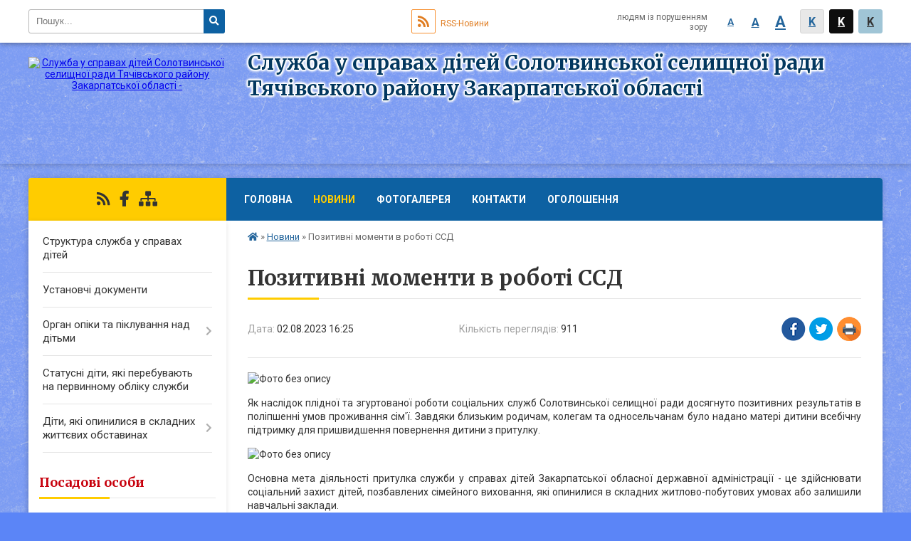

--- FILE ---
content_type: text/html; charset=UTF-8
request_url: https://kids.solotvino-rada.gov.ua/news/1691069464/
body_size: 7404
content:
<!DOCTYPE html>
<html lang="ua">
<head>
	<!--[if IE]><meta http-equiv="X-UA-Compatible" content="IE=edge"><![endif]-->
	<meta charset="utf-8">
	<meta name="viewport" content="width=device-width, initial-scale=1">
	<!--[if IE]><script>
		document.createElement('header');
		document.createElement('nav');
		document.createElement('main');
		document.createElement('section');
		document.createElement('article');
		document.createElement('aside');
		document.createElement('footer');
		document.createElement('figure');
		document.createElement('figcaption');
	</script><![endif]-->
	<title>Позитивні моменти в роботі ССД</title>
	<meta name="description" content=". . Як наслідок плідної та згуртованої роботи соціальних служб Солотвинської селищної ради досягнуто позитивних результатів в поліпшенні умов проживання сім&amp;#39;ї. Завдяки близьким родичам, колегам та односельчанам було надано матері дитини">
	<meta name="keywords" content="Позитивні, моменти, в, роботі, ССД">

	
		<meta property="og:image" content="https://rada.info/upload/users_files/44107211/bae67b97064974186d70916354a36fb3.jpg">
	<meta property="og:image:width" content="1350">
	<meta property="og:image:height" content="1800">
				
	
		<meta name="robots" content="">
		
		<link rel="apple-touch-icon" sizes="57x57" href="https://gromada.online/apple-icon-57x57.png">
	<link rel="apple-touch-icon" sizes="60x60" href="https://gromada.online/apple-icon-60x60.png">
	<link rel="apple-touch-icon" sizes="72x72" href="https://gromada.online/apple-icon-72x72.png">
	<link rel="apple-touch-icon" sizes="76x76" href="https://gromada.online/apple-icon-76x76.png">
	<link rel="apple-touch-icon" sizes="114x114" href="https://gromada.online/apple-icon-114x114.png">
	<link rel="apple-touch-icon" sizes="120x120" href="https://gromada.online/apple-icon-120x120.png">
	<link rel="apple-touch-icon" sizes="144x144" href="https://gromada.online/apple-icon-144x144.png">
	<link rel="apple-touch-icon" sizes="152x152" href="https://gromada.online/apple-icon-152x152.png">
	<link rel="apple-touch-icon" sizes="180x180" href="https://gromada.online/apple-icon-180x180.png">
	<link rel="icon" type="image/png" sizes="192x192"  href="https://gromada.online/android-icon-192x192.png">
	<link rel="icon" type="image/png" sizes="32x32" href="https://gromada.online/favicon-32x32.png">
	<link rel="icon" type="image/png" sizes="96x96" href="https://gromada.online/favicon-96x96.png">
	<link rel="icon" type="image/png" sizes="16x16" href="https://gromada.online/favicon-16x16.png">
	<link rel="manifest" href="https://gromada.online/manifest.json">
	<meta name="msapplication-TileColor" content="#ffffff">
	<meta name="msapplication-TileImage" content="https://gromada.online/ms-icon-144x144.png">
	<meta name="theme-color" content="#ffffff">
		

    <link rel="preload" href="https://cdnjs.cloudflare.com/ajax/libs/font-awesome/5.9.0/css/all.min.css" as="style">
	<link rel="stylesheet" href="https://cdnjs.cloudflare.com/ajax/libs/font-awesome/5.9.0/css/all.min.css" integrity="sha512-q3eWabyZPc1XTCmF+8/LuE1ozpg5xxn7iO89yfSOd5/oKvyqLngoNGsx8jq92Y8eXJ/IRxQbEC+FGSYxtk2oiw==" crossorigin="anonymous" referrerpolicy="no-referrer" />

	<link href="https://fonts.googleapis.com/css?family=Merriweather:400i,700|Roboto:400,400i,700,700i&amp;subset=cyrillic-ext" rel="stylesheet">
	<link rel="stylesheet" href="//gromada.online/themes/ukraine/css/styles_vip.css?ver=1.11">
	<link rel="stylesheet" href="//gromada.online/themes/ukraine/css/60624/theme_vip.css?v=1768747772">
	<!--[if lt IE 9]>
	<script src="https://oss.maxcdn.com/html5shiv/3.7.2/html5shiv.min.js"></script>
	<script src="https://oss.maxcdn.com/respond/1.4.2/respond.min.js"></script>
	<![endif]-->
	<!--[if gte IE 9]>
	<style type="text/css">
		.gradient { filter: none; }
	</style>
	<![endif]-->

</head>
<body class="">


		<div id="all_screen">

						<section class="search_menu">
				<div class="wrap">
					<div class="row">
						<div class="grid-25 fl">
							<form action="https://kids.solotvino-rada.gov.ua/search/" class="search">
								<input type="text" name="q" value="" placeholder="Пошук..." required>
								<button type="submit" name="search" value="y"><i class="fa fa-search"></i></button>
							</form>
							<a id="alt_version_eye" href="//alt.kids.solotvino-rada.gov.ua/"><i class="far fa-eye"></i></a>
						</div>
						<div class="grid-75">
							<div class="row">
								<div class="grid-25" style="padding-top: 13px;">
									<div id="google_translate_element"></div>
								</div>
								<div class="grid-25" style="padding-top: 13px;">
									<a href="https://gromada.online/rss/60624/" class="rss"><span><i class="fa fa-rss"></i></span> RSS-Новини</a>
								</div>
								<div class="grid-50 alt_version_block">

									<div class="alt_version">
										<div class="control_button">
											<a href="//alt.kids.solotvino-rada.gov.ua/?view=text-small" class="text-small" rel="nofollow">A</a>
											<a href="//alt.kids.solotvino-rada.gov.ua/?view=text-medium" class="text-medium" rel="nofollow">A</a>
											<a href="//alt.kids.solotvino-rada.gov.ua/?view=text-large" class="text-large" rel="nofollow">A</a>
											<a href="//alt.kids.solotvino-rada.gov.ua/?view=text-color-normal" class="text-color-normal" rel="nofollow">K</a>
											<a href="//alt.kids.solotvino-rada.gov.ua/?view=text-color-inverse" class="text-color-inverse" rel="nofollow">K</a>
											<a href="//alt.kids.solotvino-rada.gov.ua/?view=text-color-colored" class="text-color-colored" rel="nofollow">K</a>
										</div>
										<div class="for_people">
											людям із порушенням зору
										</div>
										<div class="clearfix"></div>
									</div>

								</div>
								<div class="clearfix"></div>
							</div>
						</div>
						<div class="clearfix"></div>
					</div>
				</div>
			</section>
			
			<header>
				<div class="wrap">
					<div class="row">

						<div class="grid-25 logo fl">
							<a href="https://kids.solotvino-rada.gov.ua/" id="logo">
								<img src="https://rada.info/upload/users_files/44107211/gerb/ACzze_viber_2025-05-07_17-23-18-775.png" alt="Служба у справах дітей Солотвинської селищної ради Тячівського району Закарпатської області - ">
							</a>
						</div>
						<div class="grid-75 title fr">
							<div class="slogan_1">Служба у справах дітей Солотвинської селищної ради Тячівського району Закарпатської області</div>
							<div class="slogan_2"></div>
						</div>
						<div class="clearfix"></div>

					</div>
				</div>
			</header>

			<div class="wrap">
				<section class="middle_block">

					<div class="row">
						<div class="grid-75 fr">
							<nav class="main_menu">
								<ul>
																		<li>
										<a href="https://kids.solotvino-rada.gov.ua/main/">Головна</a>
																			</li>
																		<li class="active">
										<a href="https://kids.solotvino-rada.gov.ua/news/">Новини</a>
																			</li>
																		<li>
										<a href="https://kids.solotvino-rada.gov.ua/photo/">ФОТОГАЛЕРЕЯ</a>
																			</li>
																		<li>
										<a href="https://kids.solotvino-rada.gov.ua/feedback/">Контакти</a>
																			</li>
																		<li>
										<a href="https://kids.solotvino-rada.gov.ua/ogoloshennya-14-58-31-12-05-2021/">ОГОЛОШЕННЯ</a>
																			</li>
																										</ul>

								<button class="menu-button" id="open-button"><i class="fas fa-bars"></i> Меню сайту</button>

							</nav>
							
							<div class="clearfix"></div>

														<section class="bread_crumbs">
								<div xmlns:v="http://rdf.data-vocabulary.org/#"><a href="/"><i class="fa fa-home"></i></a> &raquo; <a href="/news/">Новини</a>  &raquo; <span>Позитивні моменти в роботі ССД</span></div>
							</section>
							
							<main>

																											<h1>Позитивні моменти в роботі ССД</h1>


<div class="row">
	<div class="grid-30 one_news_date">
		Дата: <span>02.08.2023 16:25</span>
	</div>
	<div class="grid-30 one_news_count">
		Кількість переглядів: <span>911</span>
	</div>
		<div class="grid-30 one_news_socials">
		<button class="social_share" data-type="fb"><img src="//gromada.online/themes/ukraine/img/share/fb.png"></button>
		<button class="social_share" data-type="tw"><img src="//gromada.online/themes/ukraine/img/share/tw.png"></button>
		<button class="print_btn" onclick="window.print();"><img src="//gromada.online/themes/ukraine/img/share/print.png"></button>
	</div>
		<div class="clearfix"></div>
</div>

<hr>

<p><img alt="Фото без опису"  alt="" src="https://rada.info/upload/users_files/44107211/bae67b97064974186d70916354a36fb3.jpg" style="width: 600px; height: 800px;" /></p>

<p style="text-align: justify;">Як наслідок плідної та згуртованої роботи соціальних служб Солотвинської селищної ради досягнуто позитивних результатів в поліпшенні умов проживання сім&#39;ї. Завдяки близьким родичам, колегам та односельчанам було надано матері дитини всебічну підтримку для пришвидшення повернення дитини з притулку.</p>

<p style="text-align: justify;"><img alt="Фото без опису"  alt="" src="https://rada.info/upload/users_files/44107211/f9b039e2fa4a4a5e4d67264c041c814f.jpg" style="width: 600px; height: 800px;" /></p>

<p style="text-align: justify;">Основна мета діяльності притулка служби у справах дітей Закарпатської обласної державної адміністрації - це здійснювати соціальний захист дітей, позбавлених сімейного виховання, які опинилися в складних житлово-побутових умовах або залишили навчальні заклади.</p>

<p style="text-align: justify;"><img alt="Фото без опису"  alt="" src="https://rada.info/upload/users_files/44107211/a81f8bf9c9969905a22bad76efb6ca55.jpg" style="width: 600px; height: 800px;" /><img alt="Фото без опису"  alt="" src="https://rada.info/upload/users_files/44107211/799f7741c717ef15765426bcbf4211f3.jpg" style="width: 600px; height: 800px;" /><img alt="Фото без опису"  alt="" src="https://rada.info/upload/users_files/44107211/32a8d04e2c0313bb8adcdfe62b9e3dcd.jpg" style="width: 600px; height: 800px;" /><img alt="Фото без опису"  alt="" src="https://rada.info/upload/users_files/44107211/7bf855f23b3885712ce29ad107528cea.jpg" style="width: 600px; height: 800px;" /><img alt="Фото без опису"  alt="" src="https://rada.info/upload/users_files/44107211/7762e020d0f71a1ed2181f6a38826d26.jpg" style="width: 400px; height: 889px;" /><img alt="Фото без опису"  alt="" src="https://rada.info/upload/users_files/44107211/bcbb625563465a8a5224f40d60ad65c2.jpg" style="width: 400px; height: 889px;" /></p>

<p style="text-align: justify;">Найприємніші моменти в роботі служби - це емоційна зустріч матері з дитиною, яка щиро вірила в її любов і те що мати зробить все можливе для повернення дитини в сім&#39;ю.</p>
<div class="clearfix"></div>

<hr>



<p><a href="https://kids.solotvino-rada.gov.ua/news/" class="btn btn-grey">&laquo; повернутися</a></p>
																	
							</main>
						</div>
						<div class="grid-25 fl">

							<div class="project_name">
								<a href="https://gromada.online/rss/60624/" rel="nofollow" target="_blank" title="RSS-стрічка новин сайту"><i class="fas fa-rss"></i></a>
								<a href="https://www.facebook.com/groups/kids.solotvinorada.gov.ua?sorting_setting=CHRONOLOGICAL" rel="nofollow" target="_blank" title="Приєднуйтесь до нас у Facebook"><i class="fab fa-facebook-f"></i></a>																																								<a href="https://kids.solotvino-rada.gov.ua/sitemap/" title="Мапа сайту"><i class="fas fa-sitemap"></i></a>
							</div>
							<aside class="left_sidebar">

																<nav class="sidebar_menu">
									<ul>
																				<li>
											<a href="https://kids.solotvino-rada.gov.ua/struktura-sluzhba-u-spravah-ditej-12-17-22-30-04-2021/">Структура служба у справах дітей</a>
																					</li>
																				<li>
											<a href="https://kids.solotvino-rada.gov.ua/ustanovchi-dokumenti-12-19-37-30-04-2021/">Установчі документи</a>
																					</li>
																				<li>
											<a href="https://kids.solotvino-rada.gov.ua/opika-ta-pikluvannya-nad-ditmi-12-43-36-30-04-2021/">Орган опіки та піклування над дітьми</a>
																						<i class="fa fa-chevron-right"></i>
											<ul>
																								<li>
													<a href="https://kids.solotvino-rada.gov.ua/zrazki-zayav-na-zasidannya-komisii-z-pitan-zahistu-prav-ditini-14-53-09-12-05-2021/">ЗРАЗКИ ЗАЯВ НА ЗАСІДАННЯ КОМІСІЇ З ПИТАНЬ ЗАХИСТУ ПРАВ ДИТИНИ</a>
																									</li>
																																			</ul>
																					</li>
																				<li>
											<a href="https://kids.solotvino-rada.gov.ua/statusni-diti-yaki-perebuvajut-na-pervinnomu-obliku-sluzhbi-19-22-28-16-11-2024/">Статусні діти, які перебувають на первинному обліку служби</a>
																					</li>
																				<li>
											<a href="https://kids.solotvino-rada.gov.ua/diti-yaki-opinilis-v-skladnih-zhittevih-obstavinah-19-24-46-16-11-2024/">Діти, які опинилися в складних життєвих обставинах</a>
																						<i class="fa fa-chevron-right"></i>
											<ul>
																								<li>
													<a href="https://kids.solotvino-rada.gov.ua/docs/">Архів документів</a>
																									</li>
																																			</ul>
																					</li>
																													</ul>
								</nav>

																	<div class="appeals_block">

	
				<div class="appeals_title">Посадові особи</div>

				<div class="one_sidebar_person">
			<div class="row">
				<div class="grid-30">
					<div class="img"><a href="https://kids.solotvino-rada.gov.ua/persons/17/"><img src="https://rada.info/upload/users_files/44107211/deputats/ACzze_viber_2023-06-16_12-31-17-325.jpg"></a></div>
				</div>
				<div class="grid-70">
					<div class="title">
						<strong>Реднік Марія Василівна</strong><br>
						<small>Начальник Служби у справах дітей</small>
					</div>
					<a href="#add_appeal" data-id="17" class="open-popup add_appeal"><i class="fab fa-telegram-plane"></i> Написати звернення</a>
				</div>
				<div class="clearfix"></div>
			</div>
			
		</div>
		
						
				<div class="alert alert-info">
			<a href="#auth_person" class="alert-link open-popup"><i class="fas fa-unlock-alt"></i> Кабінет посадової особи</a>
		</div>
			
	
</div>
								
								
																<div id="banner_block">

									<p><a rel="nofollow" href="https://solotvino-rada.gov.ua/" rel="nofollow"><img alt="Фото без опису" src="https://rada.info/upload/users_files/44107211/141b3fe33ec28d26c2dd74440cc361a9.jpg" style="width: 350px; height: 197px;" /></a></p>

<p>&nbsp;</p>

<p><a rel="nofollow" href="https://www.msp.gov.ua/" rel="nofollow"><img alt="Фото без опису" src="https://rada.info/upload/users_files/44107211/422ff7962fe65cca94c0e8bd276c5969.jpg" style="width: 301px; height: 167px;" /></a></p>

<p>&nbsp;</p>

<p><a rel="nofollow" href="https://childrights.org.ua/news/" rel="nofollow"><img alt="https://childrights.org.ua/news/" src="https://rada.info/upload/users_files/44107211/81cb20dfddf52a110e3ad161d0690ce9.png" style="width: 400px; height: 152px;" /></a></p>

<p><span style="font-size:9px;"><a rel="nofollow" href="https://carpathia.gov.ua/" rel="nofollow"><img alt="Фото без опису" src="https://rada.info/upload/users_files/44107211/6ca4d622400d7a628567a40f2619117b.jpg" style="width: 434px; height: 434px;" /></a></span></p>

<p>&nbsp;</p>

<p><img alt="Фото без опису" src="https://mpo.solotvino-rada.gov.ua/" /><a rel="nofollow" href="https://mpo.solotvino-rada.gov.ua/" rel="nofollow"><img alt="https://mpo.solotvino-rada.gov.ua/" src="https://rada.info/upload/users_files/44107211/ed241a338c6203ee0acf8577ff283fe3.jpg" style="width: 1280px; height: 720px;" /></a></p>

<p><a rel="nofollow" href="https://howareu.com/"><img alt="Фото без опису"  alt="" src="https://rada.info/upload/users_files/44107211/a05dabea0462abf79ae1acdc33057feb.png" style="width: 1000px; height: 1000px;" /></a></p>
									<div class="clearfix"></div>

									
									<div class="clearfix"></div>

								</div>
								
							</aside>
						</div>
						<div class="clearfix"></div>
					</div>

					

				</section>

			</div>

			<section class="footer_block">
				<div class="mountains">
				<div class="wrap">
					<div class="other_projects">
												<a href="https://gromada.online/" target="_blank" rel="nofollow"><img src="https://rada.info/upload/footer_banner/b_other_new.png" alt="Розробка офіційних сайтів державним організаціям"></a>
						<a href="https://gromada.org.ua/" target="_blank" rel="nofollow"><img src="https://rada.info/upload/footer_banner/b_gromada_new.png" alt="Веб-сайти для громад України - GROMADA.ORG.UA"></a>
						<a href="https://rda.org.ua/" target="_blank" rel="nofollow"><img src="https://rada.info/upload/footer_banner/b_rda_new.png" alt="Веб-сайти для районних державних адміністрацій України - RDA.ORG.UA"></a>
						<a href="https://rayrada.org.ua/" target="_blank" rel="nofollow"><img src="https://rada.info/upload/footer_banner/b_rayrada_new.png" alt="Веб-сайти для районних рад України - RAYRADA.ORG.UA"></a>
						<a href="https://osv.org.ua/" target="_blank" rel="nofollow"><img src="https://rada.info/upload/footer_banner/b_osvita_new.png?v=1" alt="Веб-сайти для відділів освіти та освітніх закладів - OSV.ORG.UA"></a>
											</div>
					<div class="under_footer">
													Служба у справах дітей Солотвинської селищної ради Тячівського району Закарпатської області - 2021-2026 &copy; Весь контент доступний за ліцензією <a href="https://creativecommons.org/licenses/by/4.0/deed.uk" target="_blank" rel="nofollow">Creative Commons Attribution 4.0 International License</a>, якщо не зазначено інше.
											</div>
				</div>
				</div>
			</section>

			<footer>
				<div class="wrap">
					<div class="row">
						<div class="grid-25 socials">
							<a href="https://gromada.online/rss/60624/" rel="nofollow" target="_blank"><i class="fas fa-rss"></i></a>
							<i class="fab fa-twitter"></i>							<a href="https://www.facebook.com/groups/kids.solotvinorada.gov.ua?sorting_setting=CHRONOLOGICAL" rel="nofollow" target="_blank"><i class="fab fa-facebook-f"></i></a>							<i class="fab fa-youtube"></i>							<i class="fab fa-telegram"></i>							<i class="fab fa-instagram"></i>							<a href="https://kids.solotvino-rada.gov.ua/sitemap/" title="Мапа сайта"><i class="fas fa-sitemap"></i></a>
						</div>
						<div class="grid-25 admin_auth_block">
														<a href="#auth_block" class="open-popup"><i class="fa fa-lock"></i> Вхід для <u>адміністратора</u></a>
													</div>
						<div class="grid-25">
							&nbsp;
						</div>
						<div class="grid-25 developers">
							Розробка порталу: <br>
														<a href="https://vlada.ua/propozytsiyi/propozitsiya-derzhavnyh-organizaciy/" target="_blank">&laquo;Vlada.ua&raquo;&trade;</a>
													</div>
						<div class="clearfix"></div>
					</div>
				</div>
			</footer>

		</div>


<script type="text/javascript" src="//gromada.online/themes/ukraine/js/jquery-3.6.0.min.js"></script>
<script type="text/javascript" src="//gromada.online/themes/ukraine/js/jquery-migrate-3.3.2.min.js"></script>

<script type="text/javascript" src="//gromada.online/themes/ukraine/js/flickity.pkgd.min.js"></script>
<script type="text/javascript" src="//gromada.online/themes/ukraine/js/icheck.min.js"></script>
<script type="text/javascript" src="//gromada.online/themes/ukraine/js/superfish.min.js"></script>



<script type="text/javascript" src="//gromada.online/themes/ukraine/js/functions.js?v=2.3"></script>
<script type="text/javascript" src="//gromada.online/themes/ukraine/js/hoverIntent.js"></script>
<script type="text/javascript" src="//gromada.online/themes/ukraine/js/jquery.magnific-popup.min.js"></script>
<script type="text/javascript" src="//gromada.online/themes/ukraine/js/jquery.mask.min.js"></script>



<script type="text/javascript" src="//translate.google.com/translate_a/element.js?cb=googleTranslateElementInit"></script>
<script type="text/javascript">
	function googleTranslateElementInit() {
		new google.translate.TranslateElement({
			pageLanguage: 'uk',
			includedLanguages: 'de,en,es,fr,pl,hu,bg,ro,tr',
			layout: google.translate.TranslateElement.InlineLayout.SIMPLE,
			gaTrack: true,
			gaId: 'UA-71656986-1'
		}, 'google_translate_element');
	}
</script>

<!-- Global site tag (gtag.js) - Google Analytics -->
<script async 
src="https://www.googletagmanager.com/gtag/js?id=UA-128873796-1"></script>
<script>
   window.dataLayer = window.dataLayer || [];
   function gtag(){dataLayer.push(arguments);}
   gtag("js", new Date());

   gtag("config", "UA-128873796-1");
</script>



<div style="display: none;">
				<div id="get_gromada_ban" class="dialog-popup s">

    <h4>Код для вставки на сайт</h4>
	
    <div class="form-group">
        <img src="//gromada.online/gromada_orgua_88x31.png">
    </div>
    <div class="form-group">
        <textarea id="informer_area" class="form-control"><a href="https://gromada.online/" target="_blank"><img src="https://gromada.online/gromada_orgua_88x31.png" alt="Gromada.org.ua - веб сайти діючих громад України" /></a></textarea>
    </div>
	
</div>
		<div id="auth_block" class="dialog-popup s">

    <h4>Вхід для адміністратора</h4>
    <form action="//gromada.online/n/actions/" method="post">

        
        <div class="form-group">
            <label class="control-label" for="login">Логін: <span>*</span></label>
            <input type="text" class="form-control" name="login" id="login" value="" required>
        </div>
        <div class="form-group">
            <label class="control-label" for="password">Пароль: <span>*</span></label>
            <input type="password" class="form-control" name="password" id="password" value="" required>
        </div>
        <div class="form-group center">
            <input type="hidden" name="object_id" value="60624">
            <input type="hidden" name="back_url" value="http://kids.solotvino-rada.gov.ua/news/1691069464">
            <button type="submit" class="btn btn-yellow" name="pAction" value="login_as_admin_temp">Авторизуватись</button>
        </div>

    </form>

</div>


						<div id="email_voting" class="dialog-popup m">

    <h4>Онлайн-опитування: </h4>

    <form action="//gromada.online/n/actions/" method="post" enctype="multipart/form-data">

        <div class="alert alert-warning">
            <strong>Увага!</strong> З метою уникнення фальсифікацій Ви маєте підтвердити свій голос через E-Mail
        </div>

        <div class="form-group">
            <label class="control-label" for="voting_email">E-Mail: <span>*</span></label>
            <input type="email" class="form-control" name="email" id="voting_email" value="" required>
        </div>

        <div class="form-group center">
            <input type="hidden" name="answer_id" id="voting_anser_id" value="">
            <input type="hidden" name="voting_id" value="">
            <button type="submit" name="pAction" value="get_voting" class="btn btn-yellow">Підтвердити голос</button> <a href="#" class="btn btn-grey close-popup">Скасувати</a>
        </div>

    </form>

</div>


		<div id="result_voting" class="dialog-popup m">

    <h4>Результати опитування</h4>

    <h3 id="voting_title"></h3>

    <canvas id="voting_diagram"></canvas>
    <div id="voting_results"></div>

    <div class="form-group center">
        <a href="#voting" class="open-popup btn btn-yellow"><i class="far fa-list-alt"></i> Всі опитування</a>
    </div>

</div>
												<div id="add_appeal" class="dialog-popup m">

    <h4>Форма подання електронного звернення</h4>

    
    <form action="//gromada.online/n/actions/" method="post" enctype="multipart/form-data">

        <div class="alert alert-info">
            <div class="row">
                <div class="grid-30">
                    <img src="" id="add_appeal_photo">
                </div>
                <div class="grid-70">
                    <div id="add_appeal_title"></div>
                    <div id="add_appeal_posada"></div>
                    <div id="add_appeal_details"></div>
                </div>
                <div class="clearfix"></div>
            </div>
        </div>

        <div class="row">
            <div class="grid-100">
                <div class="form-group">
                    <label for="add_appeal_name" class="control-label">Ваше прізвище, ім'я та по-батькові: <span>*</span></label>
                    <input type="text" class="form-control" id="add_appeal_name" name="name" value="" required>
                </div>
            </div>
            <div class="grid-50">
                <div class="form-group">
                    <label for="add_appeal_email" class="control-label">Email: <span>*</span></label>
                    <input type="email" class="form-control" id="add_appeal_email" name="email" value="" required>
                </div>
            </div>
            <div class="grid-50">
                <div class="form-group">
                    <label for="add_appeal_phone" class="control-label">Контактний телефон:</label>
                    <input type="tel" class="form-control" id="add_appeal_phone" name="phone" value="">
                </div>
            </div>
            <div class="grid-100">
                <div class="form-group">
                    <label for="add_appeal_adress" class="control-label">Адреса проживання:</label>
                    <textarea class="form-control" id="add_appeal_adress" name="adress"></textarea>
                </div>
            </div>
            <div class="clearfix"></div>
        </div>

        <hr>

        <div class="row">
            <div class="grid-100">
                <div class="form-group">
                    <label for="add_appeal_text" class="control-label">Текст звернення: <span>*</span></label>
                    <textarea rows="7" class="form-control" id="add_appeal_text" name="text" required></textarea>
                </div>
            </div>
            <div class="grid-100">
                <div class="form-group">
                    <label>
                        <input type="checkbox" name="public" value="y">
                        Публічне звернення (відображатиметься на сайті)
                    </label>
                </div>
            </div>
            <div class="grid-100">
                <div class="form-group">
                    <label>
                        <input type="checkbox" name="confirmed" value="y" required>
                        надаю згоду на обробку персональних даних
                    </label>
                </div>
            </div>
            <div class="clearfix"></div>
        </div>

        <div class="form-group center">
            <input type="hidden" name="deputat_id" id="add_appeal_id" value="">
            <button type="submit" name="pAction" value="add_appeal_from_vip" class="btn btn-yellow">Подати звернення</button>
        </div>

    </form>

</div>


							<div id="auth_person" class="dialog-popup s">

    <h4>Авторизація в системі електронних звернень</h4>
    <form action="//gromada.online/n/actions/" method="post">

        
        <div class="form-group">
            <label class="control-label" for="person_login">Email посадової особи: <span>*</span></label>
            <input type="email" class="form-control" name="person_login" id="person_login" value="" autocomplete="off" required>
        </div>
        <div class="form-group">
            <label class="control-label" for="person_password">Пароль: <span>*</span> <small>(надає адміністратор сайту)</small></label>
            <input type="password" class="form-control" name="person_password" id="person_password" value="" autocomplete="off" required>
        </div>
        <div class="form-group center">
            <input type="hidden" name="object_id" value="60624">
            <button type="submit" class="btn btn-yellow" name="pAction" value="login_as_person">Авторизуватись</button>
        </div>

    </form>

</div>


					</div>
</body>
</html>